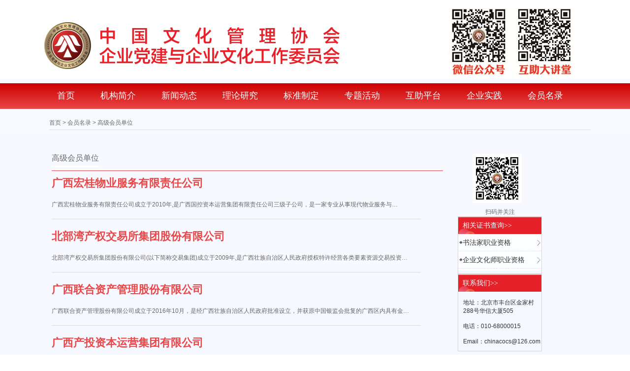

--- FILE ---
content_type: text/html; charset=UTF-8
request_url: https://www.chinacocs.org.cn/?cat=416
body_size: 7035
content:
<!DOCTYPE html>
<!DOCTYPE html>
<html lang="zh_CN">
<head>
<meta name="baidu-site-verification" content="dQd5PKN7Yc" />
<meta http-equiv="Content-Type" content="text/html; charset=UTF-8" />
<meta name="baidu-site-verification" content="227Ev7LscK" />
<meta name="keywords" content="中国企业文化管理网,中国文化与管理,中国企业管理网,企业文化管理"></meta> 
<meta name="description" content="中国文化管理协会企业文化管理专业委员会，简称：中企文委。是经国家文化部、民政部正式批准成立的全国性企业文化管理专业机构。业务范围是：企业文化管理知识培训；企业文化学术研究与成果发布；企业文化管理体系调研与测评；企业文化会议举办等职能。"></meta>
<title>
  高级会员单位 | 中国企业文化管理网</title>
<link rel="shortcut icon" href="https://www.chinacocs.org.cn/wp-content/themes/chinacocs/img/favicon.ico" />
<link rel="stylesheet" href="https://cdn.bootcss.com/bootstrap/3.3.0/css/bootstrap.min.css">
<link rel="stylesheet" type="text/css" href="https://www.chinacocs.org.cn/wp-content/themes/chinacocs/css/superfish.css" media="screen"/>
<link rel="stylesheet" type="text/css" href="https://www.chinacocs.org.cn/wp-content/themes/chinacocs/css/s.css" media="screen"/>
<link rel="stylesheet" type="text/css" href="https://www.chinacocs.org.cn/wp-content/themes/chinacocs/style.css" />
<!--<link href='https://fonts.googleapis.com/css?family=Merriweather+Sans:400,300,700,800' rel='stylesheet' type='text/css'>
<link href='https://fonts.googleapis.com/css?family=Open+Sans:300,400,600&subset=latin,latin-ext' rel='stylesheet'>-->

<!--[if lt IE 9]> <script type="text/javascript" src="js/customM.js"></script> <![endif]-->
<script>
(function(){
    var bp = document.createElement('script');
    var curProtocol = window.location.protocol.split(':')[0];
    if (curProtocol === 'https') {
        bp.src = 'https://zz.bdstatic.com/linksubmit/push.js';        
    }
    else {
        bp.src = 'http://push.zhanzhang.baidu.com/push.js';
    }
    var s = document.getElementsByTagName("script")[0];
    s.parentNode.insertBefore(bp, s);
})();
</script>
</head>
<body data-rsssl=1>
<header id="header">
  <!--<div class="left visible-lg-block"><img src="https://www.chinacocs.org.cn/wp-content/themes/chinacocs/img/2.png" width="280" ></div>-->
  <div class="top">
      <div class="logo">
          <a href="index.php"><img src="https://www.chinacocs.org.cn/wp-content/themes/chinacocs/img/logo~.png" alt="chinacocs.org" ></a>
      </div>
      <div class= "weixin" >
		  <img src="https://www.chinacocs.org.cn/wp-content/themes/chinacocs/img/wx.jpg"  />
	  </div>
  </div>
</header>
 <nav id="nav" class="nav-block">
     <div class="main">
         <div class="menu-%e8%8f%9c%e5%8d%951-container"><ul id="menu-%e8%8f%9c%e5%8d%951" class="menu"><li id="menu-item-2589" class="menu-item menu-item-type-custom menu-item-object-custom menu-item-home menu-item-2589"><a href="https://www.chinacocs.org.cn/">首页</a></li>
<li id="menu-item-12226" class="menu-item menu-item-type-custom menu-item-object-custom menu-item-has-children menu-item-12226"><a>机构简介</a>
<ul class="sub-menu">
	<li id="menu-item-2551" class="menu-item menu-item-type-taxonomy menu-item-object-category menu-item-2551"><a target="_blank" rel="noopener" href="https://www.chinacocs.org.cn/?cat=57">协会领导</a></li>
	<li id="menu-item-3113" class="menu-item menu-item-type-taxonomy menu-item-object-category menu-item-3113"><a target="_blank" rel="noopener" href="https://www.chinacocs.org.cn/?cat=329">领导关怀</a></li>
	<li id="menu-item-2552" class="menu-item menu-item-type-taxonomy menu-item-object-category menu-item-2552"><a href="https://www.chinacocs.org.cn/?cat=301">单位介绍</a></li>
	<li id="menu-item-2550" class="menu-item menu-item-type-taxonomy menu-item-object-category menu-item-2550"><a target="_blank" rel="noopener" href="https://www.chinacocs.org.cn/?cat=302">业务范围</a></li>
	<li id="menu-item-2553" class="menu-item menu-item-type-taxonomy menu-item-object-category menu-item-2553"><a target="_blank" rel="noopener" href="https://www.chinacocs.org.cn/?cat=59">大事记</a></li>
</ul>
</li>
<li id="menu-item-2546" class="menu-item menu-item-type-taxonomy menu-item-object-category menu-item-has-children menu-item-2546"><a href="https://www.chinacocs.org.cn/?cat=54">新闻动态</a>
<ul class="sub-menu">
	<li id="menu-item-2548" class="menu-item menu-item-type-taxonomy menu-item-object-category menu-item-2548"><a target="_blank" rel="noopener" href="https://www.chinacocs.org.cn/?cat=88">最新动态</a></li>
	<li id="menu-item-12167" class="menu-item menu-item-type-taxonomy menu-item-object-category menu-item-12167"><a target="_blank" rel="noopener" href="https://www.chinacocs.org.cn/?cat=66">通知公告</a></li>
</ul>
</li>
<li id="menu-item-2566" class="menu-item menu-item-type-taxonomy menu-item-object-category menu-item-has-children menu-item-2566"><a href="https://www.chinacocs.org.cn/?cat=311">理论研究</a>
<ul class="sub-menu">
	<li id="menu-item-2568" class="menu-item menu-item-type-taxonomy menu-item-object-category menu-item-2568"><a href="https://www.chinacocs.org.cn/?cat=305">社会主义核心价值观读本</a></li>
	<li id="menu-item-2558" class="menu-item menu-item-type-taxonomy menu-item-object-category menu-item-2558"><a href="https://www.chinacocs.org.cn/?cat=307">中国企业文化指导手册</a></li>
	<li id="menu-item-2559" class="menu-item menu-item-type-taxonomy menu-item-object-category menu-item-2559"><a href="https://www.chinacocs.org.cn/?cat=308">历届年会主题报告</a></li>
	<li id="menu-item-3903" class="menu-item menu-item-type-taxonomy menu-item-object-category menu-item-3903"><a href="https://www.chinacocs.org.cn/?cat=342">中国企业文化管理体系培训与评价标准</a></li>
	<li id="menu-item-3887" class="menu-item menu-item-type-taxonomy menu-item-object-category menu-item-3887"><a href="https://www.chinacocs.org.cn/?cat=341">2011-2015年 中国组织企业文化建设指导意见</a></li>
	<li id="menu-item-2560" class="menu-item menu-item-type-taxonomy menu-item-object-category menu-item-2560"><a href="https://www.chinacocs.org.cn/?cat=306">关于建立全国企业文化人才评价发现机制的指导意见</a></li>
	<li id="menu-item-2567" class="menu-item menu-item-type-taxonomy menu-item-object-category menu-item-2567"><a href="https://www.chinacocs.org.cn/?cat=303">法制文化专题研究</a></li>
	<li id="menu-item-3702" class="menu-item menu-item-type-taxonomy menu-item-object-category menu-item-3702"><a href="https://www.chinacocs.org.cn/?cat=331">安全文化专题研究</a></li>
	<li id="menu-item-3700" class="menu-item menu-item-type-taxonomy menu-item-object-category menu-item-3700"><a href="https://www.chinacocs.org.cn/?cat=332">质量文化专题研究</a></li>
	<li id="menu-item-3697" class="menu-item menu-item-type-taxonomy menu-item-object-category menu-item-3697"><a href="https://www.chinacocs.org.cn/?cat=333">服务文化专题研究</a></li>
	<li id="menu-item-3703" class="menu-item menu-item-type-taxonomy menu-item-object-category menu-item-3703"><a href="https://www.chinacocs.org.cn/?cat=334">创新文化专题研究</a></li>
	<li id="menu-item-3701" class="menu-item menu-item-type-taxonomy menu-item-object-category menu-item-3701"><a href="https://www.chinacocs.org.cn/?cat=335">道德文化专题研究</a></li>
	<li id="menu-item-3704" class="menu-item menu-item-type-taxonomy menu-item-object-category menu-item-3704"><a href="https://www.chinacocs.org.cn/?cat=336">廉洁文化专题研究</a></li>
	<li id="menu-item-3699" class="menu-item menu-item-type-taxonomy menu-item-object-category menu-item-3699"><a href="https://www.chinacocs.org.cn/?cat=337">诚信文化专题研究</a></li>
	<li id="menu-item-2569" class="menu-item menu-item-type-taxonomy menu-item-object-category menu-item-2569"><a href="https://www.chinacocs.org.cn/?cat=304">绿色文化专题研究</a></li>
	<li id="menu-item-3706" class="menu-item menu-item-type-taxonomy menu-item-object-category menu-item-3706"><a href="https://www.chinacocs.org.cn/?cat=338">品牌文化专题研究</a></li>
	<li id="menu-item-3698" class="menu-item menu-item-type-taxonomy menu-item-object-category menu-item-3698"><a href="https://www.chinacocs.org.cn/?cat=339">网络文化专题研究</a></li>
	<li id="menu-item-3707" class="menu-item menu-item-type-taxonomy menu-item-object-category menu-item-3707"><a href="https://www.chinacocs.org.cn/?cat=340">体育文化专题研究</a></li>
</ul>
</li>
<li id="menu-item-2565" class="menu-item menu-item-type-taxonomy menu-item-object-category menu-item-has-children menu-item-2565"><a href="https://www.chinacocs.org.cn/?cat=309">标准制定</a>
<ul class="sub-menu">
	<li id="menu-item-18846" class="menu-item menu-item-type-custom menu-item-object-custom menu-item-18846"><a href="https://www.chinacocs.org.cn/?p=18823">《新时代企业品牌影响力评价标准》</a></li>
	<li id="menu-item-18847" class="menu-item menu-item-type-custom menu-item-object-custom menu-item-18847"><a href="https://www.chinacocs.org.cn/?p=18805">《新时代班组建设专业指南》</a></li>
	<li id="menu-item-17405" class="menu-item menu-item-type-custom menu-item-object-custom menu-item-17405"><a href="https://www.chinacocs.org.cn/?p=17378">《“党建+企业文化管理”评价标准》</a></li>
	<li id="menu-item-14700" class="menu-item menu-item-type-custom menu-item-object-custom menu-item-14700"><a href="?p=13701">《企业绿色文化建设评价标准》</a></li>
	<li id="menu-item-14699" class="menu-item menu-item-type-custom menu-item-object-custom menu-item-14699"><a href="?p=13697">《企业智慧党建信息化建设工作指引》</a></li>
	<li id="menu-item-14698" class="menu-item menu-item-type-custom menu-item-object-custom menu-item-14698"><a href="?p=11670">《新时代国有企业党建+企业文化工作指南》</a></li>
	<li id="menu-item-14697" class="menu-item menu-item-type-custom menu-item-object-custom menu-item-14697"><a href="?p=11667">《新时代企业文化绩效测评标准》</a></li>
	<li id="menu-item-14696" class="menu-item menu-item-type-custom menu-item-object-custom menu-item-14696"><a href="?p=11675">《企业幸福指数评价标准》</a></li>
	<li id="menu-item-2563" class="menu-item menu-item-type-taxonomy menu-item-object-category menu-item-2563"><a target="_blank" rel="noopener" href="https://www.chinacocs.org.cn/?cat=85">《国有企业企业文化管理测评标准》</a></li>
	<li id="menu-item-3072" class="menu-item menu-item-type-taxonomy menu-item-object-category menu-item-3072"><a target="_blank" rel="noopener" href="https://www.chinacocs.org.cn/?cat=326">《中国企业文化建设测评标准3.0》</a></li>
	<li id="menu-item-3073" class="menu-item menu-item-type-taxonomy menu-item-object-category menu-item-3073"><a target="_blank" rel="noopener" href="https://www.chinacocs.org.cn/?cat=327">《中国企业文化管理测评标准2.0》</a></li>
	<li id="menu-item-3074" class="menu-item menu-item-type-taxonomy menu-item-object-category menu-item-3074"><a target="_blank" rel="noopener" href="https://www.chinacocs.org.cn/?cat=328">《中国组织文化管理体系测评标准1.0》</a></li>
	<li id="menu-item-14701" class="menu-item menu-item-type-custom menu-item-object-custom menu-item-14701"><a href="?p=13704">《高速公路收费微笑服务标准》</a></li>
</ul>
</li>
<li id="menu-item-2521" class="menu-item menu-item-type-taxonomy menu-item-object-category menu-item-has-children menu-item-2521"><a href="https://www.chinacocs.org.cn/?cat=63">专题活动</a>
<ul class="sub-menu">
	<li id="menu-item-12233" class="menu-item menu-item-type-custom menu-item-object-custom menu-item-has-children menu-item-12233"><a href="#">实践对标学习</a>
	<ul class="sub-menu">
		<li id="menu-item-12234" class="menu-item menu-item-type-custom menu-item-object-custom menu-item-12234"><a target="_blank" rel="noopener" href="https://www.chinacocs.org.cn/?p=14809">实践教学站名录</a></li>
		<li id="menu-item-12235" class="menu-item menu-item-type-custom menu-item-object-custom menu-item-12235"><a target="_blank" rel="noopener" href="https://www.chinacocs.org.cn/?cat=409">对标学习成果</a></li>
	</ul>
</li>
	<li id="menu-item-11973" class="menu-item menu-item-type-custom menu-item-object-custom menu-item-11973"><a target="_blank" rel="noopener" href="http://gmm.gmw.cn/gongjian">党建与企业文化共建项目</a></li>
	<li id="menu-item-2522" class="menu-item menu-item-type-taxonomy menu-item-object-category menu-item-2522"><a target="_blank" rel="noopener" href="https://www.chinacocs.org.cn/?cat=58">中国企业文化管理年会</a></li>
	<li id="menu-item-2771" class="menu-item menu-item-type-taxonomy menu-item-object-category menu-item-has-children menu-item-2771"><a target="_blank" rel="noopener" href="https://www.chinacocs.org.cn/?cat=317">最美企业之声</a>
	<ul class="sub-menu">
		<li id="menu-item-19423" class="menu-item menu-item-type-custom menu-item-object-custom menu-item-19423"><a href="https://www.workercn.cn/zhuanti/69134/">第十二届最美企业之声</a></li>
		<li id="menu-item-17988" class="menu-item menu-item-type-custom menu-item-object-custom menu-item-17988"><a href="https://www.workercn.cn/zhuanti/68800/">第十一届最美企业之声</a></li>
		<li id="menu-item-16646" class="menu-item menu-item-type-custom menu-item-object-custom menu-item-16646"><a href="https://www.workercn.cn/zhuanti/68592/">第十届最美企业之声</a></li>
		<li id="menu-item-13473" class="menu-item menu-item-type-custom menu-item-object-custom menu-item-13473"><a href="http://gmm.gmw.cn/zuimei9">第九届最美企业之声</a></li>
		<li id="menu-item-13100" class="menu-item menu-item-type-custom menu-item-object-custom menu-item-13100"><a href="http://gmm.gmw.cn/zuimei8">第八届最美企业之声</a></li>
		<li id="menu-item-13101" class="menu-item menu-item-type-custom menu-item-object-custom menu-item-13101"><a href="https://share.gmw.cn/topics/node_125358.htm">第七届最美企业之声</a></li>
		<li id="menu-item-13102" class="menu-item menu-item-type-custom menu-item-object-custom menu-item-13102"><a href="https://topics.gmw.cn/node_122738.htm">第六届最美企业之声</a></li>
		<li id="menu-item-13103" class="menu-item menu-item-type-custom menu-item-object-custom menu-item-13103"><a href="https://topics.gmw.cn/node_119560.htm">第五届最美企业之声</a></li>
		<li id="menu-item-13104" class="menu-item menu-item-type-custom menu-item-object-custom menu-item-13104"><a href="https://topics.gmw.cn/node_111674.htm">第四届最美企业之声</a></li>
	</ul>
</li>
	<li id="menu-item-14827" class="menu-item menu-item-type-custom menu-item-object-custom menu-item-14827"><a href="https://www.chinacocs.org.cn/?cat=412">新时代企业党建创新优秀成果选编</a></li>
	<li id="menu-item-4835" class="menu-item menu-item-type-taxonomy menu-item-object-category menu-item-4835"><a target="_blank" rel="noopener" href="https://www.chinacocs.org.cn/?cat=344">企业微党课</a></li>
	<li id="menu-item-12236" class="menu-item menu-item-type-custom menu-item-object-custom menu-item-12236"><a href="https://www.chinacocs.org.cn/?cat=414">专业人才培养</a></li>
</ul>
</li>
<li id="menu-item-12227" class="menu-item menu-item-type-custom menu-item-object-custom menu-item-has-children menu-item-12227"><a>互助平台</a>
<ul class="sub-menu">
	<li id="menu-item-12228" class="menu-item menu-item-type-custom menu-item-object-custom menu-item-12228"><a href="https://app8qhp0tv47357.h5.xiaoeknow.com/p/decorate/homepage?entry=2&#038;entry_type=2001">互助大讲堂</a></li>
	<li id="menu-item-12699" class="menu-item menu-item-type-taxonomy menu-item-object-category menu-item-12699"><a href="https://www.chinacocs.org.cn/?cat=402">咨询服务</a></li>
	<li id="menu-item-12229" class="menu-item menu-item-type-custom menu-item-object-custom menu-item-12229"><a target="_blank" rel="noopener" href="https://www.chinacocs.org.cn/?p=3100">互助专家</a></li>
</ul>
</li>
<li id="menu-item-14702" class="menu-item menu-item-type-custom menu-item-object-custom menu-item-has-children menu-item-14702"><a>企业实践</a>
<ul class="sub-menu">
	<li id="menu-item-11560" class="menu-item menu-item-type-taxonomy menu-item-object-category menu-item-11560"><a target="_blank" rel="noopener" href="https://www.chinacocs.org.cn/?cat=400">企业党建创新实践优秀成果</a></li>
	<li id="menu-item-2539" class="menu-item menu-item-type-taxonomy menu-item-object-category menu-item-2539"><a href="https://www.chinacocs.org.cn/?cat=310">企业文化创新实践优秀成果</a></li>
	<li id="menu-item-16777" class="menu-item menu-item-type-custom menu-item-object-custom menu-item-16777"><a href="https://www.chinacocs.org.cn/?cat=419">企业绿色发展创新优秀成果</a></li>
</ul>
</li>
<li id="menu-item-14703" class="menu-item menu-item-type-taxonomy menu-item-object-category current-category-ancestor current-menu-ancestor current-menu-parent menu-item-has-children menu-item-14703"><a href="https://www.chinacocs.org.cn/?cat=407">会员名录</a>
<ul class="sub-menu">
	<li id="menu-item-14845" class="menu-item menu-item-type-custom menu-item-object-custom menu-item-14845"><a href="https://www.chinacocs.org.cn/?cat=413">副会长单位</a></li>
	<li id="menu-item-14846" class="menu-item menu-item-type-custom menu-item-object-custom menu-item-14846"><a href="https://www.chinacocs.org.cn/?cat=415">理事单位</a></li>
	<li id="menu-item-14847" class="menu-item menu-item-type-custom menu-item-object-custom current-menu-item menu-item-14847"><a href="https://www.chinacocs.org.cn/?cat=416" aria-current="page">高级会员单位</a></li>
	<li id="menu-item-14848" class="menu-item menu-item-type-custom menu-item-object-custom menu-item-14848"><a href="https://www.chinacocs.org.cn/?cat=418">会员单位</a></li>
	<li id="menu-item-19376" class="menu-item menu-item-type-taxonomy menu-item-object-category menu-item-19376"><a href="https://www.chinacocs.org.cn/?cat=420">会员动态</a></li>
</ul>
</li>
</ul></div>     </div>
 </nav>



<section id="content">
  <div class="container"> 
    <div class="breadcrumbs column">
      <p>
        <a href="https://www.chinacocs.org.cn"  class="gray">首页</a>  >  <a href="https://www.chinacocs.org.cn/?cat=407">会员名录</a>  >  高级会员单位      </p>
    </div>

    <div class="col-xs-9"> 
      <div class="column-one-Fifth">
        <h5 class="line"><span>
            高级会员单位          </span></h5>
        <div class="outerwide">
          <ul class="block2">
                                                                        <li> <a href="#"  target="_blank">
                            </a>
              <h6 class="regular2"><a  href="https://www.chinacocs.org.cn/?p=19591" rel="bookmark" title="广西宏桂物业服务有限责任公司"  target="_blank">
                广西宏桂物业服务有限责任公司                </a></h6>
              <!--<span class="meta" >
              2026-01-05              </span>-->
              <p>


广西宏桂物业服务有限责任公司成立于2010年,是广西国控资本运营集团有限责任公司三级子公司，是一家专业从事现代物业服务与…</p>
            </li>
                        <li> <a href="#"  target="_blank">
                            </a>
              <h6 class="regular2"><a  href="https://www.chinacocs.org.cn/?p=19589" rel="bookmark" title="北部湾产权交易所集团股份有限公司"  target="_blank">
                北部湾产权交易所集团股份有限公司                </a></h6>
              <!--<span class="meta" >
              2026-01-05              </span>-->
              <p>北部湾产权交易所集团股份有限公司(以下简称交易集团)成立于2009年,是广西壮族自治区人民政府授权特许经营各类要素资源交易投资…</p>
            </li>
                        <li> <a href="#"  target="_blank">
                            </a>
              <h6 class="regular2"><a  href="https://www.chinacocs.org.cn/?p=19587" rel="bookmark" title="广西联合资产管理股份有限公司"  target="_blank">
                广西联合资产管理股份有限公司                </a></h6>
              <!--<span class="meta" >
              2026-01-05              </span>-->
              <p>广西联合资产管理股份有限公司成立于2016年10月，是经广西壮族自治区人民政府批准设立，并获原中国银监会批复的广西区内具有金…</p>
            </li>
                        <li> <a href="#"  target="_blank">
                            </a>
              <h6 class="regular2"><a  href="https://www.chinacocs.org.cn/?p=19585" rel="bookmark" title="广西产投资本运营集团有限公司"  target="_blank">
                广西产投资本运营集团有限公司                </a></h6>
              <!--<span class="meta" >
              2026-01-05              </span>-->
              <p>广西产投资本运营集团有限公司(以下简称“产投资本）于2022年9月正式揭牌成立，注册资本36亿元，是广西国控资本运营集团有限责任…</p>
            </li>
                        <li> <a href="#"  target="_blank">
                            </a>
              <h6 class="regular2"><a  href="https://www.chinacocs.org.cn/?p=19583" rel="bookmark" title="中国船舶集团有限公司第七二五研究所"  target="_blank">
                中国船舶集团有限公司第七二五研究所                </a></h6>
              <!--<span class="meta" >
              2026-01-05              </span>-->
              <p>中国船舶七二五所成立于1961年，是专业从事海军装备材料研制和工程应用研究的军工研究所，是海军各型装备的材料技术责任单位。…</p>
            </li>
                        <li> <a href="#"  target="_blank">
                            </a>
              <h6 class="regular2"><a  href="https://www.chinacocs.org.cn/?p=19581" rel="bookmark" title="国机集团产业投资（北京）有限公司"  target="_blank">
                国机集团产业投资（北京）有限公司                </a></h6>
              <!--<span class="meta" >
              2026-01-05              </span>-->
              <p>国机集团产业投资(北京)有限公司(简称“国机产投”)于2025年1月24日揭牌成立，由集团2011年成立的国机资产管理有限公司、2015年成…</p>
            </li>
                        <li> <a href="#"  target="_blank">
                            </a>
              <h6 class="regular2"><a  href="https://www.chinacocs.org.cn/?p=19579" rel="bookmark" title="新疆书香天山文化科技有限公司"  target="_blank">
                新疆书香天山文化科技有限公司                </a></h6>
              <!--<span class="meta" >
              2026-01-05              </span>-->
              <p>新疆书香天山文化科技有限公司——是新疆首家品牌党建·全民阅读·文创融媒文化产业平台，是新疆唯一的品牌党建主创与运营机构，是…</p>
            </li>
                        <li> <a href="#"  target="_blank">
                            </a>
              <h6 class="regular2"><a  href="https://www.chinacocs.org.cn/?p=19530" rel="bookmark" title="咸阳川庆鑫源工程技术有限公司"  target="_blank">
                咸阳川庆鑫源工程技术有限公司                </a></h6>
              <!--<span class="meta" >
              2026-01-05              </span>-->
              <p>咸阳川庆鑫源工程技术有限公司地处历史文化古都西安市西咸新区。注册资本5000万元，总资产9.27亿元。由四川越盛能源集团有限公…</p>
            </li>
                      </ul>
        </div>
        <div class="pager">
          <div class="numeric-pagination"><ul class='page-numbers'>
	<li><span aria-current="page" class="page-numbers current">1</span></li>
	<li><a class="page-numbers" href="https://www.chinacocs.org.cn/?cat=416&#038;paged=2">2</a></li>
	<li><a class="page-numbers" href="https://www.chinacocs.org.cn/?cat=416&#038;paged=3">3</a></li>
	<li><span class="page-numbers dots">&hellip;</span></li>
	<li><a class="page-numbers" href="https://www.chinacocs.org.cn/?cat=416&#038;paged=33">33</a></li>
	<li><a class="next page-numbers" href="https://www.chinacocs.org.cn/?cat=416&#038;paged=2">下一页</a></li>
</ul>
</div>        </div>
      </div>
    </div>
<div class="col-xs-3">
  <div class="side_weixin">
    <img src="https://www.chinacocs.org.cn/wp-content/themes/chinacocs/images/dgfd.jpg"  />
    <p>扫码并关注</p>
  </div>
  <div class="zhengshu">
        <ul>
          <li><span>相关证书查询>></span></li>
		  <li><a target="_blank" href="http://zscx.osta.org.cn/"  target="_blank">书法家职业资格</a></li>
		  <li><a target="_blank" href="http://zscx.osta.org.cn/"  target="_blank">企业文化师职业资格</a></li>
		</ul>
  </div>
  <div class="lianxiwm">
        <ul>
          <li><span>联系我们>></span></li>
		  <li>
		    <p>地址：北京市丰台区金家村288号华信大厦505</p>
		    <p>电话：010-68000015</p>
		    <p>Email：chinacocs@126.com</p>
		  </li>
		</ul>
  </div>
 </div>  </div>
</section>
<footer id="footer">
    <div class="main footerTab clearfix">
    	<div class="hover">相关网站链接>></div>
		<div class="row">
			<div class="col-xs-6 col-md-3"><a href="http://www.mcprc.gov.cn/" title="中华人民共和国文化和旅游部">中华人民共和国文化和旅游部<!--<img src="https://www.chinacocs.org.cn/wp-content/themes/chinacocs/img/logo_wenhuabu.jpg" >--></a></div>
			<div class="col-xs-6 col-md-3"><a href="http://www.sasac.gov.cn/" title="国务院国有资产监督管理委员会">国务院国有资产监督管理委员会<!--<img src="https://www.chinacocs.org.cn/wp-content/themes/chinacocs/img/logo_guowuyuan.png" >--></a></div>
			<div class="col-xs-6 col-md-3"><a href="http://www.ccasn.com/" title="中国文化管理协会">中国文化管理协会<!--<img src="https://www.chinacocs.org.cn/wp-content/themes/chinacocs/img/logo_xiehui.jpg" >--></a></div>
			<div class="col-xs-6 col-md-3"><a href="http://www.cnis.gov.cn/" title="中国标准化研究院">中国标准化研究院<!--<img src="https://www.chinacocs.org.cn/wp-content/themes/chinacocs/img/logo_bz.png" >--></a></div>
			<div class="col-xs-6 col-md-3"><a href="http://www.dangjian.cn/" title="党建网">党建网<!--<img src="https://www.chinacocs.org.cn/wp-content/themes/chinacocs/img/logo_dangjian.png" >--></a></div>
			<div class="col-xs-6 col-md-3"><a href="http://www.gmw.cn/" title="光明网">光明网</a></div>
			<div class="col-xs-6 col-md-3"><a href="http://www.people.com.cn/" title="人民网">人民网<!--<img src="https://www.chinacocs.org.cn/wp-content/themes/chinacocs/img/logo_renm.png" >--></a></div>
			<div class="col-xs-6 col-md-3"><a href="http://www.xinhuanet.com/" title="新华网">新华网<!--<img src="https://www.chinacocs.org.cn/wp-content/themes/chinacocs/img/logo_xh.png" >--></a></div>

		</div>
		<div class="morehttp hidden row">
			<div class="col-xs-6 col-md-3"><a href="http://www.ccb.com/cn/home/indexv3.html" title="中国建设银行">中国建设银行</a></div>
            <div class="col-xs-6 col-md-3"><a href="http://www.abchina.com/cn/" title="中国农业银行">中国农业银行</a></div>
            <div class="col-xs-6 col-md-3"><a href="http://www.chalco.com.cn/chalco/index.htm/" title="中国铝业公司">中国铝业公司</a></div>
            <div class="col-xs-6 col-md-3"><a href="http://test.xinzc.cn:626/" title="南京江宁财政局">南京江宁财政局<!--<img src="https://www.chinacocs.org.cn/wp-content/themes/chinacocs/img/logo_nn.png" >--></a></div>
            <div class="col-xs-6 col-md-3"><a href="http://www.bjbus.com/home/index.php" title="北京公共交通集团">北京公共交通集团</a></div>
            <div class="col-xs-6 col-md-3"><a href="http://www.sinolight.cn/" title="中国轻工集团公司">中国轻工集团公司</a></div>
            <div class="col-xs-6 col-md-3"><a href="http://www.minmetals.com.cn/" title="中国五矿集团公司">中国五矿集团公司</a></div>
            <div class="col-xs-6 col-md-3"><a href="http://www.avic.com.cn/" title="中国航空工业集团公司">中国航空工业集团公司</a></div>
            <div class="col-xs-6 col-md-3"><a href="http://www.datanggroup.cn/" title="大唐电信科技产业集团">大唐电信科技产业集团<!--<img src="https://www.chinacocs.org.cn/wp-content/themes/chinacocs/img/logo_dt.png" >--></a></div>
			<div class="col-xs-6 col-md-3"><a href="http://meitangy.cn.china.cn/" title="黄陵矿业集团公司">黄陵矿业集团公司<!--<img src="https://www.chinacocs.org.cn/wp-content/themes/chinacocs/img/logo_hl.png" >--></a></div>
			<div class="col-xs-6 col-md-3"><a href="http://www.taagoo.com/cn/s/1129.html" title="中国通用技术集团">中国通用技术集团</a></div>
            <div class="col-xs-6 col-md-3"><a href="http://www.chinasouth.com.cn/" title="中国兵器装备集团公司">中国兵器装备集团公司<!--<img src="https://www.chinacocs.org.cn/wp-content/themes/chinacocs/img/logo_bq.png" >--></a></div>
            <div class="col-xs-6 col-md-3"><a href="http://yj0043.ourmetal.com/" title="江苏大屯铝业有限公司">江苏大屯铝业有限公司<!--<img src="https://www.chinacocs.org.cn/wp-content/themes/chinacocs/img/logo_js.png" >--></a></div>
            <div class="col-xs-6 col-md-3"><a href="http://www.cisri.com/" title="中国钢研科技集团公司">中国钢研科技集团公司</a></div>
            <div class="col-xs-6 col-md-3"><a href="http://www.jznyjt.com/" title="冀中能源集团有限责任公司">冀中能源集团有限责任公司<!--<img src="https://www.chinacocs.org.cn/wp-content/themes/chinacocs/img/logo_yzn.png" >--></a></div>
            <div class="col-xs-6 col-md-3"><a href="http://www.cnecc.com/" title="中国核工业建设集团公司">中国核工业建设集团公司<!--<img src="https://www.chinacocs.org.cn/wp-content/themes/chinacocs/img/logo_hj.png" >--></a></div>
			<div class="col-xs-6 col-md-3"><a href="http://www.cssc.net.cn/" title="中国船舶工业集团公司">中国船舶工业集团公司<!--<img src="https://www.chinacocs.org.cn/wp-content/themes/chinacocs/img/logo_cb.png" >--></a></div>
            <div class="col-xs-6 col-md-3"><a href="http://www.casic.com.cn/" title="中国航天科工集团公司">中国航天科工集团公司<!--<img src="https://www.chinacocs.org.cn/wp-content/themes/chinacocs/img/logo_ht.png" >--></a></div>
            <div class="col-xs-6 col-md-3"><a href="http://www.powerchina.cn/" title="中国电力建设集团有限公司">中国电力建设集团有限公司<!--<img src="https://www.chinacocs.org.cn/wp-content/themes/chinacocs/img/logo_dl.png" >--></a></div>
            <div class="col-xs-6 col-md-3"><a href="http://www.infinitus.com.cn/" title="无限极（中国）有限公司">无限极（中国）有限公司<!--<img src="https://www.chinacocs.org.cn/wp-content/themes/chinacocs/img/logo_wjx.png" >--></a></div>
            <div class="col-xs-6 col-md-3"><a href="http://www.avic.com.cn/" title="中国航空工业集团公司">中国航空工业集团公司<!--<img src="https://www.chinacocs.org.cn/wp-content/themes/chinacocs/img/logo_hk.png" >--></a></div>
            <div class="col-xs-6 col-md-3"><a href="http://www.xxcig.com/" title="新兴际华集团有限公司">新兴际华集团有限公司</a></div>
            <div class="col-xs-6 col-md-3"><a href="http://www.cnadc.com.cn/" title="中国农业发展集团有限公司">中国农业发展集团有限公司</a></div>
            <div class="col-xs-6 col-md-3"><a href="http://www.mcc.com.cn/" title="中国冶金科工集团有限公司">中国冶金科工集团有限公司</a></div>
            <div class="col-xs-6 col-md-3"><a href="http://www.faw-vw.com/" title="一汽-大众汽车有限公司">一汽-大众汽车有限公司<!--<img src="https://www.chinacocs.org.cn/wp-content/themes/chinacocs/img/logo_yq.png" >--></a></div>
            <div class="col-xs-6 col-md-3"><a href="http://qdbsq.qingkai.com/" title="青岛保税港区管理委员会">青岛保税港区管理委员会<!--<img src="https://www.chinacocs.org.cn/wp-content/themes/chinacocs/img/logo_qd.png" >--></a></div>
            <div class="col-xs-6 col-md-3"><a href="" title="中航勘察设计研究院有限公司">中航勘察设计研究院有限公司</a></div>
            <div class="col-xs-6 col-md-3"><a href="http://www.ciic.com.cn/" title="中国国际技术智力合作公司">中国国际技术智力合作公司</a></div>
            <div class="col-xs-6 col-md-3"><a href="http://oa.crcc-intl.com/" title="中铁建国际集团有限公司">中铁建国际集团有限公司</a></div>
            <div class="col-xs-6 col-md-3"><a href="http://www.airchina.com.cn/" title="中国国际航空股份有限公司">中国国际航空股份有限公司</a></div>
            <div class="col-xs-6 col-md-3"><a href="http://www.crmsc.com.cn/" title="中国铁路物资（集团）总公司">中国铁路物资（集团）总公司</a></div>
		</div>
		<div class="row">
	        <div class="col-xs-6 col-md-3" ></div><div class="col-xs-6 col-md-3" ></div><div class="col-xs-6 col-md-3" ></div><div class="col-xs-6 col-md-3" ><a class="clickmore more1" onmouseover="morehttp()" onclick="morehttp()">显示更多>></a></div>
	    </div>

    </div>
  </div>
  
	<div class="footerCopy">
	    <p>主办：中国文化管理协会企业党建与企业文化工作委员会<br>中标体培(北京)企业管理中心</p>
		<p>地址：北京市丰台区金家村288号华信大厦505</p>
	    <p>电话/传真：010-68000015 &nbsp;&nbsp; Email：chinacocs@126.com</p>
		<p>版权所有 © 2022 中国企业文化管理网 &nbsp;<a style="color:#FFF" href="https://beian.miit.gov.cn/" target="_blank">京ICP备06030506号-39</a>
&nbsp;<script type="text/javascript">var cnzz_protocol = (("https:" == document.location.protocol) ? " https://" : " http://");document.write(unescape("%3Cspan id='cnzz_stat_icon_1260979965'%3E%3C/span%3E%3Cscript src='" + cnzz_protocol + "s4.cnzz.com/z_stat.php%3Fid%3D1260979965%26show%3Dpic1' type='text/javascript'%3E%3C/script%3E"));</script></p>
	 
    </div>
	
</footer>
<script type="text/javascript" src="https://www.chinacocs.org.cn/wp-content/themes/chinacocs/js/jquery.js"></script>
<script>
morehttp=function(){
        $('.footerTab').delegate(".clickmore","mouseover",function(){
            $(".clickmore").text("点击隐藏");
            $('.morehttp').removeClass("hidden");

        }).delegate(".clickmore","click",function(){
                      $(".clickmore").text("显示更多>>");
                      $('.morehttp').addClass("hidden");

                  })
    }
</script></body></html>

--- FILE ---
content_type: text/css
request_url: https://www.chinacocs.org.cn/wp-content/themes/chinacocs/css/superfish.css
body_size: 1144
content:

/*** ESSENTIAL STYLES ***/
.menu, .menu * {
	margin:			0;
	padding:		0;
	list-style:		none;
}
.menu {
	line-height:	1.1;
}
.menu ul {
	position:		absolute;
	top:			-999em;
	width:			15em; /* left offset of submenus need to match (see below) */
}
.menu li:nth-child(4) ul ,.menu li:nth-child(5) ul,.menu li:nth-child(6) ul {
	width: 26em;
}
.menu li:nth-child(10) ul {
	width: 20em;
}
.menu li:nth-child(2) ul ,.menu li:nth-child(3) ul,.menu li:nth-child(9) ul,.menu li:nth-child(11) ul{
	width: 11em;
}
.menu ul li {
	width:			95%;
}
.menu li:hover {
	visibility:		inherit; /* fixes IE7 'sticky bug' */
}
.menu li {
	float:			left;
	position:		relative;
}
.menu li li {
	margin:3px 0 10px 15px;
}
.menu li:hover ul,
.menu li.sfHover ul {
	left:			0;
	top:			3.4em; /* match top ul list item height */
	z-index:		999;
}
ul.menu li:hover li ul,
ul.menu li.sfHover li ul {
	top:			-999em;
}
ul.menu li li:hover ul,
ul.menu li li.sfHover ul {
	left:			10em; /* match ul width */
	top:			0;
}
ul.menu li li:hover li ul,
ul.menu li li.sfHover li ul {
	top:			-999em;
}
ul.menu li li li:hover ul,
ul.menu li li li.sfHover ul {
	left:			10em; /* match ul width */
	top:			0;
}

/*** DEMO SKIN ***/
.menu {
	float:			left;
	margin-bottom:	1em;
}
.menu a {
	text-decoration:none;
}
.menu li {
	background:		none;
}
.menu li ul{
	background:#fafafa;	
}
.menu li:hover,
.menu a:focus, .menu a:hover, .menu a:active {
	background:		none;
	outline:		0;

	
}
ul.menu li.sfHover ul li a{
	color:			#696969;
}
ul.menu li.sfHover ul li a:hover{
	color: 			#ea4748;
}
ul.menu li.sfHover ul li i{
	color:			#696969;
}
ul.menu li.sfHover ul li:hover i{
	color: 			#ea4748;
}
/*** arrows **/
.menu a.sf-with-ul {
	min-width:		1px; /* trigger IE7 hasLayout so spans position accurately */
}
.sf-sub-indicator {
	position:		absolute;
	display:		none;
	right:			.75em;
	top:			1.05em; /* IE6 only */
	width:			10px;
	height:			10px;
	text-indent: 	-999em;
	overflow:		hidden;
	background:		url('../images/arrows-ffffff.png') no-repeat -10px -100px; /* 8-bit indexed alpha png. IE6 gets solid image only */
}
a > .sf-sub-indicator {  /* give all except IE6 the correct values */
	top:			.8em;
	background-position: 0 -100px; /* use translucent arrow for modern browsers*/
}
/* apply hovers to modern browsers */
a:focus > .sf-sub-indicator,
a:hover > .sf-sub-indicator,
a:active > .sf-sub-indicator,
li:hover > a > .sf-sub-indicator,
li.sfHover > a > .sf-sub-indicator {
	background-position: -10px -100px; /* arrow hovers for modern browsers*/
}

/* point right for anchors in subs */
.menu ul .sf-sub-indicator { background-position:  -10px 0; }
.menu ul a > .sf-sub-indicator { background-position:  0 0; }
/* apply hovers to modern browsers */
.menu ul a:focus > .sf-sub-indicator,
.menu ul a:hover > .sf-sub-indicator,
.menu ul a:active > .sf-sub-indicator,
.menu ul li:hover > a > .sf-sub-indicator,
.menu ul li.sfHover > a > .sf-sub-indicator {
	background-position: -10px 0; /* arrow hovers for modern browsers*/
}

/*** shadows for all but IE6 ***/
.sf-shadow ul {
	background:	url('../images/shadow.png') no-repeat bottom right;
	padding: 0 8px 9px 0;
	-moz-border-radius-bottomleft: 17px;
	-moz-border-radius-topright: 17px;
	-webkit-border-top-right-radius: 17px;
	-webkit-border-bottom-left-radius: 17px;
}
.sf-shadow ul.sf-shadow-off {
	background: transparent;
}


--- FILE ---
content_type: text/css
request_url: https://www.chinacocs.org.cn/wp-content/themes/chinacocs/css/s.css
body_size: 640
content:
.inner{
	width: 1100px;
	margin: 0 auto;
}
.clear{
	clear: both;
}
.djzk img{
	width: 100%;
	margin-bottom: 15px;
}
.djzk-right{
	width: 1100px;
	float: right;
}
.djzk-right img{
	width: 316px;
	height:140px;

}
.ml9{
	margin-left:30px;
}
.snlx{
	margin-bottom:10px;
}
.banner-box{
	  margin:0 auto;
      width:1100px
}
.banner-box .banner{
	float: left;
	margin:8px;
}
.banner-box .banner img{
	width:350px;
    height:120px;
}
.djfb{
	float: left;
	width: 350px;
}
.djfb-top{
	border-bottom:2px solid #cfdae2; 
	height:36px; 
	margin-right: 5px;
	margin-top: 10px;
}
.djfb-top a.hover{
	 border-bottom: 2px solid #bf0101;  
	 font-weight: bold;  
	 text-decoration: none;
}
.djfb-top a{
	letter-spacing: 1px; 
	font-size: 16px; 
	line-height: 35px;  
	padding: 0 5px; 
	display: block;  
	float: left;  
	margin-right: 10px;
	background-color: #f6f8ff;
	font-family: 'FZZHUNYSJW';
}
.djfb-top h4 div{padding-left: 15px;
	color: #fff;
	font-size: 16px;
	line-height: 50px;
	float: left;
}
.djfb-top .more1{
	float: right;
	font-size: 14px;
	letter-spacing: 0;
	line-height: 50px;
	padding: 3px 0;
	color: #fff;
}
.djfb-top .more1 a{
	color: #fff;
	float: left;
}
.jjt{
	margin-left: 5px;
	margin-top: 5px;
	float: left;
	width: 6px;
	height: 10px;
	background: url(img/dangjian-pic20161124.png) no-repeat -353px -46px;
}
.djfb-bottom{
	height: 180px;
}
.djfb-bottom ul{
	margin-top: 1px;
}
.djfb-bottom li{
	background: url(../img/dangjian-20161121-08.jpg) no-repeat left 15px;
	padding:0 13px;
	font-size: 14px;
	letter-spacing: 0;
	line-height: 30px;height: 30px;
	overflow: hidden;
}
.ml20{
	margin-left: 20px;
}

--- FILE ---
content_type: text/css
request_url: https://www.chinacocs.org.cn/wp-content/themes/chinacocs/style.css
body_size: 7013
content:
@charset "utf-8";
/* CSS Document */
* {	outline: none;	border: none;	-webkit-box-sizing: border-box;	-moz-box-sizing: border-box;	box-sizing: border-box;}
body {	margin: auto;	padding: 0;	font-family: "Microsoft Yahei";;	font-size: 14px;  min-width: 1100px;}
a{ text-decoration:none;color:#333;}
a img{	border:none;}
a:hover{ text-decoration:none;}
a, a > * {	font-family: inherit;	text-decoration: none;	-webkit-transition: background-color .3s ease, border .3s ease, color .3s ease, opacity .3s ease-in-out;	-moz-transition: background-color .3s ease, border .3s ease, color .3s ease, opacity .3s ease-in-out;	-ms-transition: background-color .3s ease, border .3s ease, color .3s ease, opacity .3s ease-in-out;-o-transition: background-color .3s ease, border .3s ease, color .3s ease, opacity .3s ease-in-out;	transition: background-color .3s ease, border .3s ease, color .3s ease, opacity .3s ease-in-out;}
h2, p, h3, ul{margin:0px; padding:0px; font-weight:normal;color:#666666}
ul, ol { margin: 0;padding: 0 0 0 0px;}
h1 {font-size: 24px;}h3 {	font-size: 20px;}
h1, h2, h3, h4, h5, h6{font-weight:normal;	color:#696969;	margin:0 0 15px 0;	font-family: '微软雅黑', Arial, Helvetica, sans-serif;	*font-weight:bold;}
p{	font-size:12px;font-family: '微软雅黑', Arial, Helvetica, sans-serif;	margin-top:0;	margin-bottom:4px;}
li{ list-style:none;}
img{ border:0px;}
.clear{ clear:both; height:0px;}
.right{ float:right;}
.left{ float:left;}
*[hidden]{ display:none;}
.clear { clear: both; height: 0px;}
.clearfix {zoom: 1;}
/****广告位***********************************************************************/
#box{width:300px; height:0px; position: fixed ; border:1px solid #ccc; -webkit-box-shadow:2px 2px 5px black; right:0px; bottom:40px; border-radius:5px; filter:alpha(opacity:0); opacity:0; background-repeat: no-repeat; z-index:1000;}
#box .title{width:300px; height:20px; position: absolute; border-bottom: 1px solid #ccc; background:#fff; cursor:move;}
#box .title b {display: inline-block;font-size: 1em;background:-webkit-linear-gradient(left,#f00,#ff0 25%,#0f0 40%,#0ff 55%,#00f 70%,#f00);	-webkit-background-clip:text;/*只有webkit内核支持text的剪切模式*/	color:transparent;	-webkit-text-fill-color: transparent;}
#ta-post p a{text-align: center;margin: 0 auto;	display:inline-block;}
#close {width:auto; height:auto; cursor: pointer; z-index: 1; position: absolute; right:0px; top:0px; cursor:move}
#close a{text-decoration: none; color:white; float:right; margin-right:5px; line-height:20px; vertical-align: middle; font-size: 12px;}
.cbox{position: absolute; border:1px dashed #999; border-radius: 5px;}
/*************宽度****************************************************************************************************************/
@media (max-width: 800px){
.weixin {
    display: none!important;
}}
body {min-width: 1100px;}
.body-wrapper {width: 1100px;}
#header{height:160px;}
.top {width: 1100px;height: 151px;margin:auto;}
.logo {width: auto;;height: auto;	}
.main,.main_m{margin:auto;width: 1100px;}
#side{width: 1100px;}
.c {width:980px}
.sideul { width: 8800px;}
.nav ,.nav>li { width: 70px;}
.main_r {  width: 1030px;}
.main_r1_left {width: 615px;}
.main-slider {  width: 1100px;}
.flexslider { width: 100%;}
.main_r1_left .ul li {  width: 625px;}
.main_r1_left .ul li img {width: 625px;height: 435px;}
.main_r1_left .ul li .ceng {width: 625px;}
.main_r1_right { width: 415px; height: 420px;}
.bzzd {width: 1030px; height: 420px;}
.mart30{margin-top:25px;    width: 150px;}
.bzzd>.bzbz2{width: 268px}
.llyj { width: 1030px; height: 420px;}
.xxsj_m_i{width:304px;height:160px;}
.xxsj_m_i img{width:180px;height:120px;}
.zthd {width: 1030px; height: 420px;}
.rcpj{width: 1030px;height: 420px;}
.rcpj .w610 ul li { display: inline-block; width: 39%;}
#footer{height:auto;}
.lorem-bottom-left img { max-width: 98%;  max-height: 208px;}
.w370{width: 370px;}
/**********************************************************************************************************************************/
#header {	position: relative;	margin-bottom:20px;}
.logo {	margin:45px 0 0 0;float: left;}
.weixin {margin:10px 20px 10px 0;float: right;}
nav#nav {margin:auto;height: 52px;margin-bottom: 20px;	clear: both;background: linear-gradient(to bottom, #CC0000 0%,#ea4748 100%);}
.menu {	list-style-type: none;	clear: both;	margin: 0;	padding: 0;    line-height: 1.2; }
.menu>li {	float: left;position: relative;}
.menu>li>a {font-family: '微软雅黑', Microsoft Yahei, Arial, sans-serif;	font-size: 18px;	text-transform: uppercase;padding: 15px 26px;	display: block;	position: relative;	color: #fff;}
.menu>li>a:hover, .hover { color: #ea4748 !important; background-color: #fff; text-decoration: none;}
/*******zhonhjian**********************************************************************************************************************************/
#slider {float: left; clear: both; width: 100%; margin-bottom: 30px;}
.main-slider { height: auto;  float: left;}
.slides, .flex-control-nav, .flex-direction-nav {  margin: 0;    padding: 0;    list-style: none;}
.slides img { display: block;}
/*******main  中间的*******************************************************************************************************************************/
#content {  clear: both;width:100%}
.main_m { margin: 0 auto;clear: both;display: block;padding: 0; position: relative; position: relative; background-color: #bbbbbb;}
#side { height: 33px; overflow: hidden; position: absolute; top: -33px; left: -5px; padding-left: 15px;  background: url(img/20160412.png) no-repeat left center;}
.side1 { height: 33px;  overflow: hidden;width:1100px;margin:auto;}
#demo1, #demo2 { float: left;}
#demo1 a:nth-child(1), #demo1 a:nth-child(2), #demo1 a:nth-child(3) {  color: #ff0000;}
#demo1 a ,#demo2 a { line-height: 33px; font-size: 16px; padding-left: 10px;  color: #002558;   margin-left: 10px;}
.nav {  float: left;  height: 422px;}
.nav>li { text-align: center; height: 14%; float: left;  position: relative;  display: block;}
.nav>li>a { color: #fff; font-size: 14px; font-weight: bold; padding: 13px; letter-spacing: 3px; position: relative; display: block;}
.nav li.hover a { color: #002558; background: #fff; border-bottom: 2px solid #bf0101; }
.nav li a:hover { text-decoration: none;}

.main_r { height: 420px; float: left;}
.main_r1_left { float: left; width: 615px; position: relative; overflow: hidden;  height: 420px;  background: #fff;}
.main-slider { height: auto;  float: left;}
.flexslider { margin: 0 0 0 0; background: #fff;position: relative;  zoom: 1;}
.main_r1_left .ul {position: absolute; top: 0px; left: -10px;  background: #fff;}
.flexslider .slides {    zoom: 1;}
.main_r1_left .ul li { float: left; height: 430px; position: relative; background-color: #878787;}
.flexslider .slides > li { display: none; -webkit-backface-visibility: hidden;}
.main_r1_left .ul li .ceng {position: absolute;line-height: 40px;color: #fff;padding-left: 10px;background: url(images/2_20160310.png);bottom: 0px;left: 0px; font-size: 16px;}

.flex-direction-nav .flex-prev { left: 0px; top: 200px;  background-position: 12px 8px;}
.flex-direction-nav a {  width: 37px;  height: 37px; margin: -20px 0 0; display: block; background: #ea4748 url(img/slider-nav.png) no-repeat 0 0; position: absolute; z-index:999;top: 50%;cursor: pointer; text-indent: -9999px;opacity: 0; -webkit-transition: all .3s ease; background-position: 12px 8px;}
.flex-direction-nav .flex-next { background-position: 100% 0; left: 550px; top: 200px; background-position: -22px 8px;}
.flexslider:hover .flex-next {opacity: 0.8;}
.flexslider:hover .flex-prev {opacity: 0.8;left:5px;}

.main_r1_right { float: left; width: 415px; height: 420px; background: #fff;}
.main_r1_right_li { padding: 10px 0 10px 20px;}
.main_r1_right_li_t { border-bottom: 2px solid #cfdae2; height: 37px; margin-right: 5px;}
.main_r1_right_li_t a.hover { border-bottom: 2px solid #bf0101;  color: #002558;  font-weight: bold;  text-decoration: none;}
.main_r1_right_li_t a { font-family: 'FZZHUNYSJW';letter-spacing: 2px; font-size: 18px; color: #3c3c3c; line-height: 35px;  padding: 0 20px; display: block;  float: left;  margin-right: 10px;}
.xxsj .main_r1_right_li_t a{padding:0;}
.main_r1_right_li_m { margin-top: 4px;}
.main_r1_right .rsli a {font-size: 16px;display: block;padding-left: 10px;overflow: hidden;text-overflow: ellipsis;padding-top: 10px;white-space: nowrap;height: 46px;border-bottom: 1px #CFDAE2 dashed;}

.bzzd {background: #fff;position: relative;  background: url(images/bzb.jpg) no-repeat center #fff;}
.bzzd h1 {text-align: center;color: #003886;margin: auto;padding-top: 10px;}
.bzzd h3{text-align: center;color:#ea4748;    margin:auto; padding-top: 10px;}
.bzzd ul li:nth-child(1){    position: absolute;    left: 115px;    top: 115px;}
.bzzd ul li:nth-child(2){    position: absolute;    left: 380px;    top: 115px;}
.bzzd ul li:nth-child(3){    position: absolute;    left: 641px;    top: 115px;}
.bzzd ul li:nth-child(4){    position: absolute;    left: 888px;    top: 115px;}
.bzzd ul li:nth-child(5){    position: absolute;    left:  115px;    top: 265px;}
.bzzd ul li:nth-child(6){    position: absolute;    left: 380px;    top: 265px;}
.bzzd ul li:nth-child(7){    position: absolute;    left:690px;    top: 265px;}
.bzzd ul li:nth-child(8){    position: absolute;    left: 947px;    top: 288px;}
.bzzd>.bzbz2 a{text-decoration: none}
.bzzd>.bzbz2 li:nth-child(1){    position: absolute;    left: 160px;    top: 380px;}
.bzzd>.bzbz2 li:nth-child(2){    position: absolute;    left: 390px;    top: 380px;}
.bzzd>.bzbz2 li:nth-child(3){    position: absolute;    left: 620px;    top: 380px;}

.llyj {background: url(images/fwzc_20160310.png) no-repeat center 187px #fff;position: relative; z-index: 1;}
.llyj1{position:absolute;left:35px;top:275px;}
.llyj1 .llyj_t{line-height:40px;color:#002558;font-weight:bold;font-size:18px;    display: block;}
.mart10{margin-top:10px;}
.mart20{margin-top:20px;}
.mart10 li{ margin: 5px 5px;}
.mart10 li:nth-child(2n),.mart20:nth-child(2n){background: rgba(240,240,240,0.3)}
.llyj2{position:absolute;left: 90px; top: 53px;}
.llyj2 .llyj_t{line-height:40px;color:#002558;font-weight:bold;font-size:18px;padding-left:50px;   display: block;}
.llyj3{position:absolute;left:390px;top:30px;}
.llyj3 .llyj_t{line-height:40px;color:#002558;font-weight:bold;font-size:18px;padding-left:20px;   display: block;}
.llyj4{position:absolute;left:670px;top:53px;}
.llyj4 .llyj_t{line-height: 40px;color: #002558;font-weight: bold;font-size: 18px;width: 274px;	padding-left: 58px;display: block;}
.llyj5{position:absolute;left:827px;top:270px;width: 200px;}
.llyj5 {}
.llyj5 .llyj_t{line-height:40px;color:#002558;font-weight:bold;font-size:18px;padding-left:50px;  display: block;}
.llyj6{position:absolute;left:806px;top:316px; width:200px;}
.llyj6 .llyj_t{line-height:40px;color:#002558;font-weight:bold;font-size:18px;padding-left:50px;background:url(images/logo_s.png) no-repeat left center;    display: block;}
.marl20{margin-left:20px;}
.llyj7{position:absolute;left:379px;top:250px;}
.llyj7 .llyj_t{line-height:74px;color:#002558;font-weight:bold;font-size:18px;padding-left:50px;   display: block;}

.more{color:#ea4748; float: right;cursor: auto;}
.more1{color:#ea4748;cursor:pointer;}
.xxsj{height:420px;background: #fff;padding:20px 0 20px 10px;}
.zhmzctwh{margin-top: 10px;}
.zhmzctwh>ul>li> .align2right{float:right;margin-bottom: 5px;}
.zhmzctwh>ul>li>.align2right:first-child>a{width: 350px;margin:0 auto;}
.zhmzctwh .align2right:nth-child(2) a img,.zhmzctwh .align2right:nth-child(3) a img{border-radius: 20%;}
.minli{display: inline-block;background-color: #eee;}.minli>a{float:left;width: 170px;padding:10px;}
.xxsj_left{float:left;}
.xxsj_m{margin-top:25px;}
.xxsj_m_i{float:left;padding: 20px 5px;border: 1px #c9c9c9 dashed;}
.xxsj_m_i p a{font-size: 14px;}

.zthd { position: relative; width: 1030px; height: 420px; background: url(images/2016112906404178.jpg) no-repeat bottom #fff; padding: 20px 40px;}
.zthd h2 a{color:#ea4748;font-size: 18px;font-weight: bold;}
.zthd ul{display: list-item}
.zthd ul li{list-style:circle;}
.zthd1{width: 30%;min-height:50px;float: left;}
.zthd1 h2{position: absolute;top:20px;left:48px;}
.zthd1 ul{position: absolute;top: 80px;left: 48px; width: 130px;}
.zthd1 p{ width: 130px;}
.zthd2{width: 30%;min-height:50px;float: left;}
.zthd2 h2{position: absolute;top:20px;left:412px;}
.zthd2 ul{position: absolute;top: 160px; left: 400px; width: 155px;}
.zthd3{width: 30%;min-height:50px;float: left;}
.zthd3 h2{position: absolute;top:20px;left:777px;}
.zthd3 ul{position: absolute;top:70px;left:768px;width: 115px;}

.rcpj{width: 1030px;height: 420px;background: #fff;padding: 20px 40px;}
.w300 { width: 300px;}
.w610 {width: 610px;}
.marl40 { margin-left: 40px;}
.marl10 { margin-left: 10px;}
.left {float: left;}
.bc3d4e1 { border-bottom: 1px solid #c3d4e1;}
.rcpj .w610 ul li {display: inline-block;	width: 39%;}
.rcpj .w610 ul li:nth-child(2) {margin: 40px 0 20px 40px;}
.rcpj .w610 img { padding: 7px 0 20px 0; clear: both;}
.rcpj .w610 ul li a p { text-align: center;}
.rsli a {font-size: 16px;display: block;padding-left: 10px;overflow: hidden;text-overflow: ellipsis;padding:5px 0; white-space: nowrap;}
.rsli a span { color: #ea4748; text-align: right;}

.pdfb{width:1030px;height:420px;background: #fff;padding:20px 40px;}
.pdfb p{padding:5px 0;margin:0;}
.pdfb>.w610>.rsli>li{min-height:100px;}
.pdfb_img{width:300px;height:178px;margin-top:10px;position:relative;}
.pdfb_img img{width:300px;height:178px;}
.pdfb_img .tu{position:absolute;left:0px;top:0px;width:auto;height:auto;}
.pdfb_img .img_i{position:absolute;right:10px;top:10px;}
.pdfb_img .img_i .img_l{width:20px;height:20px;cursor:pointer;background:url(images/tu_l.png) no-repeat;margin-left:3px;float:left}
.pdfb_img .img_i .img_r{width:20px;height:20px;cursor:pointer;background:url(images/tu_r.png) no-repeat;margin-left:3px;float:left}
/**************align2right*******************************************************************************************************************************/
.align2right { margin: 0 20px 0 0;  float: left;}
.align2right a{padding-bottom:10px}
.align2right a img {width: 200px; height: 120px;}
/*******foot******************************************************************************************************************************/
#footer{bottom:0;display: block;	padding: 0;background: rgba(250,250,250,0.8);}
.footerTab {padding: 30px 0 30px;	color: #FFF;margin: 0 auto;}
.footerTab .hover {border-bottom: 2px solid #bf0101;	font-weight: bold;	font-size: 14px;	margin-bottom: 20px;	background: inherit;}
#footer p { text-align: center;}
.footerCopy {clear: both;height: 165px;line-height: 25px; background: linear-gradient(to bottom, #CC0000 0%,#ea4748 100%); text-align: center; color: #FFF;}
.footerCopy p {font-size: 14px;	color: #fff;margin:0;}
.more1 {color: #ea4748;	cursor: pointer;}
/******单页面***************************************************************************************************************************************/
.container {width: 1100px;margin: 0 auto;clear: both;display: block;padding: 0;position: relative;}
.column {width: 1100px;position: relative;margin-right: 10px;margin-left: 10px;	margin-bottom: 8px;	float: left;}
.breadcrumbs {	border-bottom: 1px solid #dbdbdb;}
.breadcrumbs p {margin: 0 0 5px 0;padding: 0;color: #696969font-size: 12px;}
.breadcrumbs p a {	color: #696969;}
.main-content2 {float: left;	margin-bottom: 20px;width: 100%;min-height:490px;border: #DDD 1px solid;background: #fff;color: #DBDBDB;filter: progid:DXImageTransform.Microsoft.Shadow(color=#909090,direction=120,strength=4);	-moz-box-shadow: 1px 1px 5px #909090;	-webkit-box-shadow: 1px 1px 5px #909090;	box-shadow: 1px 1px 5px #DDCDCD;}
.column-one-Sixth {width: 85%;	margin: 30px auto;}
.column-one-Fifth {width: 100%;}
.column-one-Sixth .title {width:1000px; margin:30px auto; font-size:30px; font-weight:bold; line-height:45px; color: #333; text-align: center; margin-bottom: 20px;}
.column-one-Sixth p {font-size: 16px;	line-height: 28px;	color: #333;	font-family: "微软雅黑","宋体",Arial,Helvetica,sans-serif;	margin:20px auto; text-indent: 2em;}
.lorem-top {border: 1px #e0e0e0 solid;	margin: 1em 0;}
.lorem-top .title {padding: 0.5em 0px;border-bottom: 2px #000 solid;	margin: 0 10px 10px 10px;}
@media (min-width: 1200px){}
@media (min-width: 992px){
	.col-md-3 .lorem-top-left {
	  height: 300px;
  }}
@media (max-width: 992px){.pdfb p{display:none;}}
.lorem-top-left, .lorem-top-left2, .lorem-top-left3 {background: #f3f5f7;text-align: left;padding: 1.5em 1.5em 1.5em 1.5em;border: 1px solid #E5E5E4;cursor: pointer;}
.lorem-top-left2 {height: 270px; }
.lorem-top-o>.lorem-top-left{height:606px}
.lorem-bottom-left {
	height: 305px;
	background: #DEDFD9;
	text-align: left;
	padding: 1.5em 1.5em 1.5em 1.5em;
	display: table;
	width: 100%;
	position: relative;
	cursor: pointer;
}.lorem-bottom-left p {
	 vertical-align: middle;
	 display: table-cell;
	 text-align: center;
 }
#zhuanjiaweiyuan .col-xs-3 .lorem-top-left{height:370px}#zhuanjiaweiyuan .col-xs-3 .lorem-top-left img{height:238px}#shipin img{height:268px}

.lorem-top-left h3, .lorem-top-left2 h3, .lorem-top-left3 h3 {color: #33383b;font-weight: 400;	font-size: 1em;margin: 0;	padding: 15px 0 15px 9px;	text-align: center;}
.lorem-top-left h3 strong {font-size: 1.5em;}
h5.line {border-bottom: 1px solid #ea4748;	position: relative;	margin: 40px 0 10px 0;	height: 35px;	text-transform: uppercase;}
h5 {font-size: 16px;margin: 0px 0px 0px;}
h5.line>span {	width: auto;	border-bottom: 4px solid #fff;	padding-bottom: 7px;}
.outerwide {width: 750px;float: left;position: relative;}
.block2 {float: left;width: 100%;	margin: 0;	padding: 0;	list-style-type: none;}
.block2 li {border-bottom: 1px solid #dbdbdb;float: left;width: 100%;	padding: 0 0 10px 0;	margin: 0 0 20px 0;}
.block2 a {	color: #ea4748;	font-size: 22px; font-weight: bold; line-height: 30px;}
h6.regular2 {	font-family: '微软雅黑', Microsoft Yahei, Arial, Helvetica, sans-serif;	margin: 0px 0px 20px 0px;	font-weight: normal;	color: #ea4748;}
.block2 p {	margin-bottom: 10px;}
.pager {width: auto;float: left;	clear: both;	margin: 30px 10px 20px 0px;}
.pager ul {	list-style-type: none;margin: 0;	padding: 0;}
.pager ul li {	float: left;	margin-bottom: 10px;}
.pager ul li a.active {
	background: -webkit-gradient(linear, 0% 0%, 0% 100%, from(#ee6c6d), to(#bc393a));
	background: -webkit-linear-gradient(top, #ee6c6d, #bc393a);
	background: -moz-linear-gradient(top, #ee6c6d, #bc393a);
	background: -ms-linear-gradient(top, #ee6c6d, #bc393a);
	background: -o-linear-gradient(top, #ee6c6d, #bc393a);
	background-color: #ea4748;
	color: #fff;
}
.pager ul li a {
	padding: 3px 10px 4px 10px;
	margin: 0 5px 0 0;
	color: #696969;
	display: block;
	background: -webkit-gradient(linear, 0% 0%, 0% 100%, from(#e2e2e2), to(#c9c9c9));
	background: -webkit-linear-gradient(top, #e2e2e2, #c9c9c9);
	background: -moz-linear-gradient(top, #e2e2e2, #c9c9c9);
	background: -ms-linear-gradient(top, #e2e2e2, #c9c9c9);
	background: -o-linear-gradient(top, #e2e2e2, #c9c9c9);
	background-color: #555;
}
.side_weixin {	float: left;	width: 171px;}
.side_weixin img {	margin: 40px 0 10px 30px;	width: 100px;}
.side_weixin p {width: 100px;	margin: 0 auto;text-align: center;}
.zhengshu ul, .lianxiwm {	width: 171px;	height: auto;	border: 1px solid #d6d6d6;	padding: 0 0 10px;	overflow: hidden;}
.zhengshu ul li:first-child, .lianxiwm ul li:first-child {	background: url(images/siderbar1.png);	width: 100%;}
.zhengshu ul li, .lianxiwm ul li:first-child {	width: 171px;	height: 35px;	line-height: 35px;	text-indent: 9px;	font-size: 14px;	margin: 0 auto;}
.zhengshu ul li:first-child span, .lianxiwm ul li:first-child span {	color: #FFFFFF;	height: 35px;	line-height: 35px;	text-indent: 9px;	font-size: 14px;	margin: 0 auto;}
.zhengshu ul li a {	display: block;	width: 206px;	height: 40px;	color: #333;	background: url(images/qlink_bg3.jpg);}
.lianxiwm ul li p {margin: 14px 0 0 10px;	color: #333;}

.sidebar {	margin-bottom: 30px;	float: left;	width: 100%;	border: 1px #ea4748 solid;}
.sidebar h5.line {	margin-bottom: 10px;}
.sidebar h5 {background: url(images/siderbar1.png);width: 100%;height: 50px;line-height: 50px;font-size: 20px;	color: #FFF;text-indent: 20px;}
.sidebar ul {margin: 0 20px;	padding-bottom: 25px;	background: url(images/sider1.png) no-repeat bottom right;	border: 1px #ea4748 solid;}
.sidebar ul li {padding: 10px;text-align: center;font-size: 16px;	border-bottom: #CCC 1px solid;text-indent: 15px;}
.listbox {	padding: 0px 0px;}
.listbox .list01 {	margin: 0px 0px 0px 15px;}
.listbox .list01 li {	line-height: 35px;	margin: 0px auto;	position: relative;	border-bottom: 1px dotted #B2B2B2;	background: transparent url("images/point.png") no-repeat scroll left 16px;	overflow: hidden;	padding-right: 5px;	padding-left: 10px;}
.listbox .list01 li span  {position: absolute; right: 0;  top: 0;}
.lorem-top-left img, .lorem-top-left2 img, .lorem-top-left3 img {	width: 100%;margin: 0px;vertical-align: middle;}
.lorem-bottom-left img {	vertical-align: middle;	margin: 0px;	text-align: center;}
.lorem-bottom {border: 1px #e0e0e0 solid;margin: 1em 0;padding: 0.5em 0px;}
.lorem-bottom .title {padding: 0.5em 0px;border-bottom: 2px #000 solid;margin: 0 10px 10px 10px;}
.lorem-bottom .title img {float: left;vertical-align: middle;}
.lorem-bottom .title .zhuanjia_list {float: left;	padding-left: 10px;	margin: 0 0 5px 0;}
.lorem-bottom .title .zhuanjia_list .lorem_li {	float: left;font-size: 20px;	line-height: 36px;	padding: 0 10px;color: #666;	cursor: pointer;	font-weight: bold;}
.lorem-bottom-left .beizhu {	display: block;	position: absolute;	left: 0px;	width: 100%;	bottom: 0px;	padding: 10px;	font-size: 12px;	color: #595959;}
table.table {	border-spacing: 1px;	border-collapse: separate;	background-color: #FFF;	border-style: outset;	border-width: 1px;}
table {	color: #666;	border-color: #fff;}
table.table td {-moz-border-radius: 0;	border-style: inset;	border-width: 1px;	padding: 1px;font-size:1em;}
.aligncenter {	display: block;	margin: auto;}
p.wp-caption-text {text-align: center;font-size: 16px;line-height: 32px;font-family: 仿宋,Arial;text-indent: 0em; margin:0;}
.flex-active-slide{z-index:900}
/*********************fonts*****************************************************************************************************************/
.fonts{width: 100%;background:rgba(250,250,250,0.8);	overflow: hidden;	font: 12px/1.5 "\5FAE\8F6F\96C5\9ED1","Microsoft Yahei","Hiragino Sans GB",tahoma,arial,"\5B8B\4F53"!important;}
.box {	width: 1100px;	margin: 0 auto;	overflow: hidden;}
.box .alal {	width: 1200px;	overflow: hidden;	margin-top: 20px;	margin-bottom: 14px;}
.clearfix {	zoom: 1;}
.clearfix:after, .clearfix:before {	content: "";	display: table;}
.box .alal span {	font-size: 18px;	color: #333;	line-height: 24px;	float: left;}
.box .items {	width: 1200px;	overflow: hidden;}
.box .items .item_li {	width: 355px;	overflow: hidden;	float: left;	margin-right: 18px;	position: relative;	background-color:#fff;	margin-bottom: 15px;}
.box .items .item_li a {	text-decoration: none;	display: block;}
.box .items .item_li .bug {	position: absolute;	top: -1px;	width: 355px;	text-align: center;}
.box .items .item_li .item_title {	line-height: 21px;height:50px;	color: #4a4a4a;	margin-left: 15px;	margin-top: 36px;	margin-bottom: 6px;}
.box .items .item_li .desc {	font-size: 12px;	line-height: 18px;	height: 36px;	color: #6d6d6d;	width: 268px;	margin: 0 auto;	text-align: center;}
.box .items .item_li .log {	width: 120px;	height: 90px;	overflow: hidden;	margin: 0 auto 19px;}
.box .items .item_li .price {	text-align: center;	overflow: hidden;	height: 24px;	margin-bottom: 5px;}
.box .items .item_li .company {	text-align: center;	font-size: 12px;	color: #6d6d6d;	height: 15px;	margin-bottom: 20px;}
.box .items .item_li .zhe {	    width: 355px;font-size: 12px;	line-height: 18px;	color: #fff;	display: inline-block;	background-color:#ea4748;	padding: 2px 9px;}
.box .items .item_li .log img {	display: block;	width: 120px;	height: 90px;}
/* customized by wopus.org */
body { background:#f9fbff; background: linear-gradient(to bottom, #f9fbff, #f6f8ff, #f9faff);}
#header { position: relative; margin-bottom:0;background: #fff;}
@font-face {
font-family: 'hanti';
    src: url('/font/hanti.eot');
    src: url('/font/hanti.eot?#iefix') format('embedded-opentype'),
         url('/font/hanti.woff') format('woff'),
	     url('/font/hanti.ttf') format('truetype'),
	     url('/font/hanti.svg#fontNameRegular') format('svg');
}
@font-face {
font-family: 'FZZHUNYSJW';
    src: url('/font/FZZHUNYSJW.eot');
    src: url('/font/FZZHUNYSJW.eot?#iefix') format('embedded-opentype'),
         url('/font/FZZHUNYSJW.woff') format('woff'),
	     url('/font/FZZHUNYSJW.ttf') format('truetype'),
	     url('/font/FZZHUNYSJW.svg#fontNameRegular') format('svg');
}
.main_m { background:none; }
.nav li.hover a { background: #efefef; }
.main-content {padding: 0;}
.header-title {padding: 20px 0;text-align: center;font-weight: bolder;font-size: 30px; margin-bottom: 20px;background: #fff;-moz-box-shadow: 0px 2px 2px #edeef0;-webkit-box-shadow: 0px 2px 2px #edeef0;box-shadow: 0px 2px 2px #edeef0;}
h2.entry-title {margin:0;line-height: 150%;padding: 0 10%;font-family: 'FZZHUNYSJW';display: block;padding: 0 10%;}
h2.entry-title a {font-size:36px;font-family: 'FZZHUNYSJW';color:#dd2126;}
h2.entry-title a:focus {text-decoration:none;}
.column-one-Sixth h2.entry-title {font-family:"微软雅黑"; font-size:32px; font-weight:bold; color: #333; text-align:center; margin: 0; padding: 0;}
.column-one-Sixth span.meta {font-family:"微软雅黑"; font-size:16px; color: #666; text-align:center; display:block;margin: 10px 0 40px 0;}
#side {display:none;visibility:hidden;}
.main_r1_left,.main_r1_left .ul li {width:550px;height: 367px;}
.main_r1_left .ul li img {width: 550px;height: 367px;}
.main_r1_right {height: 367px;width: 535px;float: right;padding: 0 12px;background: #fff;overflow: hidden;box-shadow: 0px 2px 2px #edeef0;}
.main-slider {width: 100%;}
.main_r {width:1100px;height:auto;margin-bottom:20px;}
.main_r1_right_li {padding: 10px 0;}
.main_r1_left .ul{left:0;}
.flex-direction-nav .flex-next { left:510px;}
.main_r1_left .ul li .ceng { width:550px;padding:0 10px;white-space: nowrap;overflow: hidden;text-overflow: ellipsis;}
.main_r1_right .rsli a { height:unset;padding: 0;border: 0;}
.content-list {padding-top:3px;}
.content-list li {padding-left: 12px;margin-top: 5px;line-height: 230%;border-bottom: 1px dashed #f1f1f1;clear: both;overflow: hidden;position: relative;}
.content-list li:before {top: 15px;width: 2px;height: 2px;border: 2px solid #8c97b9;border-radius: 100%;background: #8c97b9;;content: '';line-height: 1;position: absolute;left: 0;color: #fff;cursor: pointer;transition: all 0.3s ease-out;}
.main_r1_right .rsli a {width:85%;}
.content-list span {position:absolute;right:0;top:0;}
.menu li ul.sub-menu {min-width: max-content;width: unset;box-shadow: 0 3px 8px rgba(0,0,0,.2);background: #fff;}
.menu li ul.sub-menu {-webkit-transform: translateY(8px); transform: translateY(8px); transition: all 0.5s cubic-bezier(0.77,0,0.175,1);visibility: hidden;top: 100%;z-index: 999;opacity: 0;}
.menu li:hover>.sub-menu { opacity: 1;-webkit-transform: translateY(0);transform: translateY(0);visibility: visible;}
.menu li li {float: none; padding: 0; font-size: 14px;line-height: 42px; border: none; border-bottom: 1px solid #f8f8f8; background: #fff;margin: 0; width: 100%;}
.menu li ul li a:link, .menu li ul li a:visited {padding:0 30px; height: 42px; text-align: left; color: #444;display:block;}
.menu li li:hover ul, ul.menu li li.sfHover ul {left: 15.59em;}
.menu>li:hover>a,.menu>li>ul>li:hover>a,.menu>li>ul>li>ul>li:hover>a {background:#f8f8f8;color:#d82929;}
.menu li:hover li ul.sub-menu {top: 0; left: 100%;}
.pager {margin:20px 10px 20px 0px;}
.pager ul.page-numbers li {margin:0 5px 10px;transition:.3s all;}
.pager ul.page-numbers li a {padding: 3px 10px 3px 10px;margin: 0;transition:.3s all;}
.pager ul li a:hover {background:linear-gradient(to bottom, #CC0000 0%,#ea4748 100%);color:#fff;}
.pager li>span {padding: 3px 10px;}
.pager li>span.current {background:linear-gradient(to bottom, #CC0000 0%,#ea4748 100%);color:#fff;}